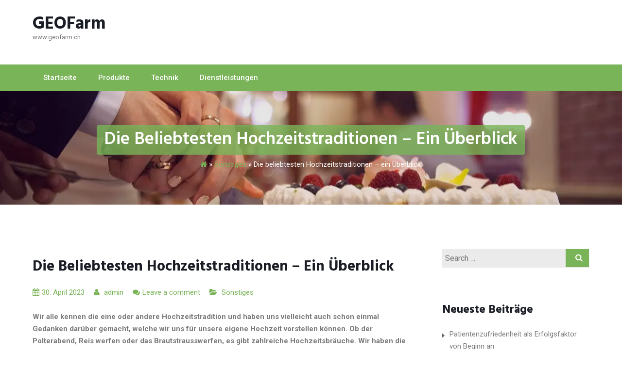

--- FILE ---
content_type: text/html; charset=UTF-8
request_url: https://www.geofarm.ch/die-beliebtesten-hochzeitstraditionen-ein-ueberblick/
body_size: 10647
content:
<!DOCTYPE html> 
<html lang="de">
<head>
<meta name="google-site-verification" content="Li_h2jNVC5g2ASasewFogsGD7AgiOI-CZX-bTQElbC4" />	
<meta charset="UTF-8">
<meta name="viewport" content="width=device-width, initial-scale=1">
<link rel="profile" href="http://gmpg.org/xfn/11"><meta name='robots' content='index, follow, max-image-preview:large, max-snippet:-1, max-video-preview:-1' />

	<!-- This site is optimized with the Yoast SEO plugin v26.8 - https://yoast.com/product/yoast-seo-wordpress/ -->
	<title>Brautschuhe Weiss – edle Schuhe für die Hochzeit</title>
	<meta name="description" content="✔Brautschuhe Weiss ✔Schuhe für die Braut ✔Hochzeitsschuhe Hochzeitsbräuche und Hochzeitstraditionen ✗Polterabend, Reiswerfen und Co." />
	<link rel="canonical" href="https://www.geofarm.ch/die-beliebtesten-hochzeitstraditionen-ein-ueberblick/" />
	<meta property="og:locale" content="de_DE" />
	<meta property="og:type" content="article" />
	<meta property="og:title" content="Brautschuhe Weiss – edle Schuhe für die Hochzeit" />
	<meta property="og:description" content="✔Brautschuhe Weiss ✔Schuhe für die Braut ✔Hochzeitsschuhe Hochzeitsbräuche und Hochzeitstraditionen ✗Polterabend, Reiswerfen und Co." />
	<meta property="og:url" content="https://www.geofarm.ch/die-beliebtesten-hochzeitstraditionen-ein-ueberblick/" />
	<meta property="og:site_name" content="GEOFarm" />
	<meta property="article:published_time" content="2023-04-30T11:18:47+00:00" />
	<meta property="article:modified_time" content="2023-05-01T09:06:53+00:00" />
	<meta property="og:image" content="https://www.geofarm.ch/wp-content/uploads/2023/04/cake-3518314_1280.jpg" />
	<meta property="og:image:width" content="1280" />
	<meta property="og:image:height" content="853" />
	<meta property="og:image:type" content="image/jpeg" />
	<meta name="author" content="admin" />
	<meta name="twitter:card" content="summary_large_image" />
	<meta name="twitter:label1" content="Verfasst von" />
	<meta name="twitter:data1" content="admin" />
	<meta name="twitter:label2" content="Geschätzte Lesezeit" />
	<meta name="twitter:data2" content="3 Minuten" />
	<script type="application/ld+json" class="yoast-schema-graph">{"@context":"https://schema.org","@graph":[{"@type":"Article","@id":"https://www.geofarm.ch/die-beliebtesten-hochzeitstraditionen-ein-ueberblick/#article","isPartOf":{"@id":"https://www.geofarm.ch/die-beliebtesten-hochzeitstraditionen-ein-ueberblick/"},"author":{"name":"admin","@id":"https://www.geofarm.ch/#/schema/person/404f63c2f09df584e96badfcdba7e822"},"headline":"Die beliebtesten Hochzeitstraditionen – ein Überblick","datePublished":"2023-04-30T11:18:47+00:00","dateModified":"2023-05-01T09:06:53+00:00","mainEntityOfPage":{"@id":"https://www.geofarm.ch/die-beliebtesten-hochzeitstraditionen-ein-ueberblick/"},"wordCount":436,"publisher":{"@id":"https://www.geofarm.ch/#organization"},"image":{"@id":"https://www.geofarm.ch/die-beliebtesten-hochzeitstraditionen-ein-ueberblick/#primaryimage"},"thumbnailUrl":"https://www.geofarm.ch/wp-content/uploads/2023/04/cake-3518314_1280.jpg","articleSection":["Sonstiges"],"inLanguage":"de"},{"@type":"WebPage","@id":"https://www.geofarm.ch/die-beliebtesten-hochzeitstraditionen-ein-ueberblick/","url":"https://www.geofarm.ch/die-beliebtesten-hochzeitstraditionen-ein-ueberblick/","name":"Brautschuhe Weiss – edle Schuhe für die Hochzeit","isPartOf":{"@id":"https://www.geofarm.ch/#website"},"primaryImageOfPage":{"@id":"https://www.geofarm.ch/die-beliebtesten-hochzeitstraditionen-ein-ueberblick/#primaryimage"},"image":{"@id":"https://www.geofarm.ch/die-beliebtesten-hochzeitstraditionen-ein-ueberblick/#primaryimage"},"thumbnailUrl":"https://www.geofarm.ch/wp-content/uploads/2023/04/cake-3518314_1280.jpg","datePublished":"2023-04-30T11:18:47+00:00","dateModified":"2023-05-01T09:06:53+00:00","description":"✔Brautschuhe Weiss ✔Schuhe für die Braut ✔Hochzeitsschuhe Hochzeitsbräuche und Hochzeitstraditionen ✗Polterabend, Reiswerfen und Co.","breadcrumb":{"@id":"https://www.geofarm.ch/die-beliebtesten-hochzeitstraditionen-ein-ueberblick/#breadcrumb"},"inLanguage":"de","potentialAction":[{"@type":"ReadAction","target":["https://www.geofarm.ch/die-beliebtesten-hochzeitstraditionen-ein-ueberblick/"]}]},{"@type":"ImageObject","inLanguage":"de","@id":"https://www.geofarm.ch/die-beliebtesten-hochzeitstraditionen-ein-ueberblick/#primaryimage","url":"https://www.geofarm.ch/wp-content/uploads/2023/04/cake-3518314_1280.jpg","contentUrl":"https://www.geofarm.ch/wp-content/uploads/2023/04/cake-3518314_1280.jpg","width":1280,"height":853},{"@type":"BreadcrumbList","@id":"https://www.geofarm.ch/die-beliebtesten-hochzeitstraditionen-ein-ueberblick/#breadcrumb","itemListElement":[{"@type":"ListItem","position":1,"name":"Startseite","item":"https://www.geofarm.ch/"},{"@type":"ListItem","position":2,"name":"Die beliebtesten Hochzeitstraditionen – ein Überblick"}]},{"@type":"WebSite","@id":"https://www.geofarm.ch/#website","url":"https://www.geofarm.ch/","name":"GEOFarm","description":"www.geofarm.ch","publisher":{"@id":"https://www.geofarm.ch/#organization"},"potentialAction":[{"@type":"SearchAction","target":{"@type":"EntryPoint","urlTemplate":"https://www.geofarm.ch/?s={search_term_string}"},"query-input":{"@type":"PropertyValueSpecification","valueRequired":true,"valueName":"search_term_string"}}],"inLanguage":"de"},{"@type":"Organization","@id":"https://www.geofarm.ch/#organization","name":"GEOFarm","url":"https://www.geofarm.ch/","logo":{"@type":"ImageObject","inLanguage":"de","@id":"https://www.geofarm.ch/#/schema/logo/image/","url":"https://www.geofarm.ch/wp-content/uploads/2021/03/cropped-geofarm-logo.png","contentUrl":"https://www.geofarm.ch/wp-content/uploads/2021/03/cropped-geofarm-logo.png","width":200,"height":92,"caption":"GEOFarm"},"image":{"@id":"https://www.geofarm.ch/#/schema/logo/image/"}},{"@type":"Person","@id":"https://www.geofarm.ch/#/schema/person/404f63c2f09df584e96badfcdba7e822","name":"admin","image":{"@type":"ImageObject","inLanguage":"de","@id":"https://www.geofarm.ch/#/schema/person/image/","url":"https://secure.gravatar.com/avatar/43f3f38614fcb65204beee5b2f618c2a100da6deef4a3351e5cb37c01287df86?s=96&d=mm&r=g","contentUrl":"https://secure.gravatar.com/avatar/43f3f38614fcb65204beee5b2f618c2a100da6deef4a3351e5cb37c01287df86?s=96&d=mm&r=g","caption":"admin"},"url":"https://www.geofarm.ch/author/pb_ez6y8897/"}]}</script>
	<!-- / Yoast SEO plugin. -->


<link rel='dns-prefetch' href='//fonts.googleapis.com' />
<link rel="alternate" type="application/rss+xml" title="GEOFarm &raquo; Feed" href="https://www.geofarm.ch/feed/" />
<link rel="alternate" title="oEmbed (JSON)" type="application/json+oembed" href="https://www.geofarm.ch/wp-json/oembed/1.0/embed?url=https%3A%2F%2Fwww.geofarm.ch%2Fdie-beliebtesten-hochzeitstraditionen-ein-ueberblick%2F" />
<link rel="alternate" title="oEmbed (XML)" type="text/xml+oembed" href="https://www.geofarm.ch/wp-json/oembed/1.0/embed?url=https%3A%2F%2Fwww.geofarm.ch%2Fdie-beliebtesten-hochzeitstraditionen-ein-ueberblick%2F&#038;format=xml" />
<style id='wp-img-auto-sizes-contain-inline-css' type='text/css'>
img:is([sizes=auto i],[sizes^="auto," i]){contain-intrinsic-size:3000px 1500px}
/*# sourceURL=wp-img-auto-sizes-contain-inline-css */
</style>
<style id='wp-emoji-styles-inline-css' type='text/css'>

	img.wp-smiley, img.emoji {
		display: inline !important;
		border: none !important;
		box-shadow: none !important;
		height: 1em !important;
		width: 1em !important;
		margin: 0 0.07em !important;
		vertical-align: -0.1em !important;
		background: none !important;
		padding: 0 !important;
	}
/*# sourceURL=wp-emoji-styles-inline-css */
</style>
<style id='wp-block-library-inline-css' type='text/css'>
:root{--wp-block-synced-color:#7a00df;--wp-block-synced-color--rgb:122,0,223;--wp-bound-block-color:var(--wp-block-synced-color);--wp-editor-canvas-background:#ddd;--wp-admin-theme-color:#007cba;--wp-admin-theme-color--rgb:0,124,186;--wp-admin-theme-color-darker-10:#006ba1;--wp-admin-theme-color-darker-10--rgb:0,107,160.5;--wp-admin-theme-color-darker-20:#005a87;--wp-admin-theme-color-darker-20--rgb:0,90,135;--wp-admin-border-width-focus:2px}@media (min-resolution:192dpi){:root{--wp-admin-border-width-focus:1.5px}}.wp-element-button{cursor:pointer}:root .has-very-light-gray-background-color{background-color:#eee}:root .has-very-dark-gray-background-color{background-color:#313131}:root .has-very-light-gray-color{color:#eee}:root .has-very-dark-gray-color{color:#313131}:root .has-vivid-green-cyan-to-vivid-cyan-blue-gradient-background{background:linear-gradient(135deg,#00d084,#0693e3)}:root .has-purple-crush-gradient-background{background:linear-gradient(135deg,#34e2e4,#4721fb 50%,#ab1dfe)}:root .has-hazy-dawn-gradient-background{background:linear-gradient(135deg,#faaca8,#dad0ec)}:root .has-subdued-olive-gradient-background{background:linear-gradient(135deg,#fafae1,#67a671)}:root .has-atomic-cream-gradient-background{background:linear-gradient(135deg,#fdd79a,#004a59)}:root .has-nightshade-gradient-background{background:linear-gradient(135deg,#330968,#31cdcf)}:root .has-midnight-gradient-background{background:linear-gradient(135deg,#020381,#2874fc)}:root{--wp--preset--font-size--normal:16px;--wp--preset--font-size--huge:42px}.has-regular-font-size{font-size:1em}.has-larger-font-size{font-size:2.625em}.has-normal-font-size{font-size:var(--wp--preset--font-size--normal)}.has-huge-font-size{font-size:var(--wp--preset--font-size--huge)}.has-text-align-center{text-align:center}.has-text-align-left{text-align:left}.has-text-align-right{text-align:right}.has-fit-text{white-space:nowrap!important}#end-resizable-editor-section{display:none}.aligncenter{clear:both}.items-justified-left{justify-content:flex-start}.items-justified-center{justify-content:center}.items-justified-right{justify-content:flex-end}.items-justified-space-between{justify-content:space-between}.screen-reader-text{border:0;clip-path:inset(50%);height:1px;margin:-1px;overflow:hidden;padding:0;position:absolute;width:1px;word-wrap:normal!important}.screen-reader-text:focus{background-color:#ddd;clip-path:none;color:#444;display:block;font-size:1em;height:auto;left:5px;line-height:normal;padding:15px 23px 14px;text-decoration:none;top:5px;width:auto;z-index:100000}html :where(.has-border-color){border-style:solid}html :where([style*=border-top-color]){border-top-style:solid}html :where([style*=border-right-color]){border-right-style:solid}html :where([style*=border-bottom-color]){border-bottom-style:solid}html :where([style*=border-left-color]){border-left-style:solid}html :where([style*=border-width]){border-style:solid}html :where([style*=border-top-width]){border-top-style:solid}html :where([style*=border-right-width]){border-right-style:solid}html :where([style*=border-bottom-width]){border-bottom-style:solid}html :where([style*=border-left-width]){border-left-style:solid}html :where(img[class*=wp-image-]){height:auto;max-width:100%}:where(figure){margin:0 0 1em}html :where(.is-position-sticky){--wp-admin--admin-bar--position-offset:var(--wp-admin--admin-bar--height,0px)}@media screen and (max-width:600px){html :where(.is-position-sticky){--wp-admin--admin-bar--position-offset:0px}}

/*# sourceURL=wp-block-library-inline-css */
</style><style id='global-styles-inline-css' type='text/css'>
:root{--wp--preset--aspect-ratio--square: 1;--wp--preset--aspect-ratio--4-3: 4/3;--wp--preset--aspect-ratio--3-4: 3/4;--wp--preset--aspect-ratio--3-2: 3/2;--wp--preset--aspect-ratio--2-3: 2/3;--wp--preset--aspect-ratio--16-9: 16/9;--wp--preset--aspect-ratio--9-16: 9/16;--wp--preset--color--black: #000000;--wp--preset--color--cyan-bluish-gray: #abb8c3;--wp--preset--color--white: #ffffff;--wp--preset--color--pale-pink: #f78da7;--wp--preset--color--vivid-red: #cf2e2e;--wp--preset--color--luminous-vivid-orange: #ff6900;--wp--preset--color--luminous-vivid-amber: #fcb900;--wp--preset--color--light-green-cyan: #7bdcb5;--wp--preset--color--vivid-green-cyan: #00d084;--wp--preset--color--pale-cyan-blue: #8ed1fc;--wp--preset--color--vivid-cyan-blue: #0693e3;--wp--preset--color--vivid-purple: #9b51e0;--wp--preset--gradient--vivid-cyan-blue-to-vivid-purple: linear-gradient(135deg,rgb(6,147,227) 0%,rgb(155,81,224) 100%);--wp--preset--gradient--light-green-cyan-to-vivid-green-cyan: linear-gradient(135deg,rgb(122,220,180) 0%,rgb(0,208,130) 100%);--wp--preset--gradient--luminous-vivid-amber-to-luminous-vivid-orange: linear-gradient(135deg,rgb(252,185,0) 0%,rgb(255,105,0) 100%);--wp--preset--gradient--luminous-vivid-orange-to-vivid-red: linear-gradient(135deg,rgb(255,105,0) 0%,rgb(207,46,46) 100%);--wp--preset--gradient--very-light-gray-to-cyan-bluish-gray: linear-gradient(135deg,rgb(238,238,238) 0%,rgb(169,184,195) 100%);--wp--preset--gradient--cool-to-warm-spectrum: linear-gradient(135deg,rgb(74,234,220) 0%,rgb(151,120,209) 20%,rgb(207,42,186) 40%,rgb(238,44,130) 60%,rgb(251,105,98) 80%,rgb(254,248,76) 100%);--wp--preset--gradient--blush-light-purple: linear-gradient(135deg,rgb(255,206,236) 0%,rgb(152,150,240) 100%);--wp--preset--gradient--blush-bordeaux: linear-gradient(135deg,rgb(254,205,165) 0%,rgb(254,45,45) 50%,rgb(107,0,62) 100%);--wp--preset--gradient--luminous-dusk: linear-gradient(135deg,rgb(255,203,112) 0%,rgb(199,81,192) 50%,rgb(65,88,208) 100%);--wp--preset--gradient--pale-ocean: linear-gradient(135deg,rgb(255,245,203) 0%,rgb(182,227,212) 50%,rgb(51,167,181) 100%);--wp--preset--gradient--electric-grass: linear-gradient(135deg,rgb(202,248,128) 0%,rgb(113,206,126) 100%);--wp--preset--gradient--midnight: linear-gradient(135deg,rgb(2,3,129) 0%,rgb(40,116,252) 100%);--wp--preset--font-size--small: 13px;--wp--preset--font-size--medium: 20px;--wp--preset--font-size--large: 36px;--wp--preset--font-size--x-large: 42px;--wp--preset--spacing--20: 0.44rem;--wp--preset--spacing--30: 0.67rem;--wp--preset--spacing--40: 1rem;--wp--preset--spacing--50: 1.5rem;--wp--preset--spacing--60: 2.25rem;--wp--preset--spacing--70: 3.38rem;--wp--preset--spacing--80: 5.06rem;--wp--preset--shadow--natural: 6px 6px 9px rgba(0, 0, 0, 0.2);--wp--preset--shadow--deep: 12px 12px 50px rgba(0, 0, 0, 0.4);--wp--preset--shadow--sharp: 6px 6px 0px rgba(0, 0, 0, 0.2);--wp--preset--shadow--outlined: 6px 6px 0px -3px rgb(255, 255, 255), 6px 6px rgb(0, 0, 0);--wp--preset--shadow--crisp: 6px 6px 0px rgb(0, 0, 0);}:where(.is-layout-flex){gap: 0.5em;}:where(.is-layout-grid){gap: 0.5em;}body .is-layout-flex{display: flex;}.is-layout-flex{flex-wrap: wrap;align-items: center;}.is-layout-flex > :is(*, div){margin: 0;}body .is-layout-grid{display: grid;}.is-layout-grid > :is(*, div){margin: 0;}:where(.wp-block-columns.is-layout-flex){gap: 2em;}:where(.wp-block-columns.is-layout-grid){gap: 2em;}:where(.wp-block-post-template.is-layout-flex){gap: 1.25em;}:where(.wp-block-post-template.is-layout-grid){gap: 1.25em;}.has-black-color{color: var(--wp--preset--color--black) !important;}.has-cyan-bluish-gray-color{color: var(--wp--preset--color--cyan-bluish-gray) !important;}.has-white-color{color: var(--wp--preset--color--white) !important;}.has-pale-pink-color{color: var(--wp--preset--color--pale-pink) !important;}.has-vivid-red-color{color: var(--wp--preset--color--vivid-red) !important;}.has-luminous-vivid-orange-color{color: var(--wp--preset--color--luminous-vivid-orange) !important;}.has-luminous-vivid-amber-color{color: var(--wp--preset--color--luminous-vivid-amber) !important;}.has-light-green-cyan-color{color: var(--wp--preset--color--light-green-cyan) !important;}.has-vivid-green-cyan-color{color: var(--wp--preset--color--vivid-green-cyan) !important;}.has-pale-cyan-blue-color{color: var(--wp--preset--color--pale-cyan-blue) !important;}.has-vivid-cyan-blue-color{color: var(--wp--preset--color--vivid-cyan-blue) !important;}.has-vivid-purple-color{color: var(--wp--preset--color--vivid-purple) !important;}.has-black-background-color{background-color: var(--wp--preset--color--black) !important;}.has-cyan-bluish-gray-background-color{background-color: var(--wp--preset--color--cyan-bluish-gray) !important;}.has-white-background-color{background-color: var(--wp--preset--color--white) !important;}.has-pale-pink-background-color{background-color: var(--wp--preset--color--pale-pink) !important;}.has-vivid-red-background-color{background-color: var(--wp--preset--color--vivid-red) !important;}.has-luminous-vivid-orange-background-color{background-color: var(--wp--preset--color--luminous-vivid-orange) !important;}.has-luminous-vivid-amber-background-color{background-color: var(--wp--preset--color--luminous-vivid-amber) !important;}.has-light-green-cyan-background-color{background-color: var(--wp--preset--color--light-green-cyan) !important;}.has-vivid-green-cyan-background-color{background-color: var(--wp--preset--color--vivid-green-cyan) !important;}.has-pale-cyan-blue-background-color{background-color: var(--wp--preset--color--pale-cyan-blue) !important;}.has-vivid-cyan-blue-background-color{background-color: var(--wp--preset--color--vivid-cyan-blue) !important;}.has-vivid-purple-background-color{background-color: var(--wp--preset--color--vivid-purple) !important;}.has-black-border-color{border-color: var(--wp--preset--color--black) !important;}.has-cyan-bluish-gray-border-color{border-color: var(--wp--preset--color--cyan-bluish-gray) !important;}.has-white-border-color{border-color: var(--wp--preset--color--white) !important;}.has-pale-pink-border-color{border-color: var(--wp--preset--color--pale-pink) !important;}.has-vivid-red-border-color{border-color: var(--wp--preset--color--vivid-red) !important;}.has-luminous-vivid-orange-border-color{border-color: var(--wp--preset--color--luminous-vivid-orange) !important;}.has-luminous-vivid-amber-border-color{border-color: var(--wp--preset--color--luminous-vivid-amber) !important;}.has-light-green-cyan-border-color{border-color: var(--wp--preset--color--light-green-cyan) !important;}.has-vivid-green-cyan-border-color{border-color: var(--wp--preset--color--vivid-green-cyan) !important;}.has-pale-cyan-blue-border-color{border-color: var(--wp--preset--color--pale-cyan-blue) !important;}.has-vivid-cyan-blue-border-color{border-color: var(--wp--preset--color--vivid-cyan-blue) !important;}.has-vivid-purple-border-color{border-color: var(--wp--preset--color--vivid-purple) !important;}.has-vivid-cyan-blue-to-vivid-purple-gradient-background{background: var(--wp--preset--gradient--vivid-cyan-blue-to-vivid-purple) !important;}.has-light-green-cyan-to-vivid-green-cyan-gradient-background{background: var(--wp--preset--gradient--light-green-cyan-to-vivid-green-cyan) !important;}.has-luminous-vivid-amber-to-luminous-vivid-orange-gradient-background{background: var(--wp--preset--gradient--luminous-vivid-amber-to-luminous-vivid-orange) !important;}.has-luminous-vivid-orange-to-vivid-red-gradient-background{background: var(--wp--preset--gradient--luminous-vivid-orange-to-vivid-red) !important;}.has-very-light-gray-to-cyan-bluish-gray-gradient-background{background: var(--wp--preset--gradient--very-light-gray-to-cyan-bluish-gray) !important;}.has-cool-to-warm-spectrum-gradient-background{background: var(--wp--preset--gradient--cool-to-warm-spectrum) !important;}.has-blush-light-purple-gradient-background{background: var(--wp--preset--gradient--blush-light-purple) !important;}.has-blush-bordeaux-gradient-background{background: var(--wp--preset--gradient--blush-bordeaux) !important;}.has-luminous-dusk-gradient-background{background: var(--wp--preset--gradient--luminous-dusk) !important;}.has-pale-ocean-gradient-background{background: var(--wp--preset--gradient--pale-ocean) !important;}.has-electric-grass-gradient-background{background: var(--wp--preset--gradient--electric-grass) !important;}.has-midnight-gradient-background{background: var(--wp--preset--gradient--midnight) !important;}.has-small-font-size{font-size: var(--wp--preset--font-size--small) !important;}.has-medium-font-size{font-size: var(--wp--preset--font-size--medium) !important;}.has-large-font-size{font-size: var(--wp--preset--font-size--large) !important;}.has-x-large-font-size{font-size: var(--wp--preset--font-size--x-large) !important;}
/*# sourceURL=global-styles-inline-css */
</style>

<style id='classic-theme-styles-inline-css' type='text/css'>
/*! This file is auto-generated */
.wp-block-button__link{color:#fff;background-color:#32373c;border-radius:9999px;box-shadow:none;text-decoration:none;padding:calc(.667em + 2px) calc(1.333em + 2px);font-size:1.125em}.wp-block-file__button{background:#32373c;color:#fff;text-decoration:none}
/*# sourceURL=/wp-includes/css/classic-themes.min.css */
</style>
<link rel='stylesheet' id='wp-show-posts-css' href='https://www.geofarm.ch/wp-content/plugins/wp-show-posts/css/wp-show-posts-min.css?ver=1.1.6' type='text/css' media='all' />
<link rel='stylesheet' id='newfangled-hind-css' href='//fonts.googleapis.com/css?family=Hind%3A300%2C400%2C500%2C600%2C700&#038;ver=20141212' type='text/css' media='all' />
<link rel='stylesheet' id='newfangled-roboto-css' href='//fonts.googleapis.com/css?family=Roboto%3A300%2C400%2C500%2C700%2C900&#038;ver=20141212' type='text/css' media='all' />
<link rel='stylesheet' id='font-awesome-css' href='https://www.geofarm.ch/wp-content/themes/newfangled/css/font-awesome.min.css?ver=20150224' type='text/css' media='all' />
<link rel='stylesheet' id='jquery-flexslider-css' href='https://www.geofarm.ch/wp-content/themes/newfangled/css/flexslider.css?ver=20150224' type='text/css' media='all' />
<link rel='stylesheet' id='newfangled-style-css' href='https://www.geofarm.ch/wp-content/themes/newfangled/style.css?ver=6.9' type='text/css' media='all' />
<link rel='stylesheet' id='yarpp-thumbnails-css' href='https://www.geofarm.ch/wp-content/plugins/yet-another-related-posts-plugin/style/styles_thumbnails.css?ver=5.30.11' type='text/css' media='all' />
<style id='yarpp-thumbnails-inline-css' type='text/css'>
.yarpp-thumbnails-horizontal .yarpp-thumbnail {width: 160px;height: 200px;margin: 5px;margin-left: 0px;}.yarpp-thumbnail > img, .yarpp-thumbnail-default {width: 150px;height: 150px;margin: 5px;}.yarpp-thumbnails-horizontal .yarpp-thumbnail-title {margin: 7px;margin-top: 0px;width: 150px;}.yarpp-thumbnail-default > img {min-height: 150px;min-width: 150px;}
/*# sourceURL=yarpp-thumbnails-inline-css */
</style>
<script type="text/javascript" src="https://www.geofarm.ch/wp-includes/js/jquery/jquery.min.js?ver=3.7.1" id="jquery-core-js"></script>
<script type="text/javascript" src="https://www.geofarm.ch/wp-includes/js/jquery/jquery-migrate.min.js?ver=3.4.1" id="jquery-migrate-js"></script>
<link rel="https://api.w.org/" href="https://www.geofarm.ch/wp-json/" /><link rel="alternate" title="JSON" type="application/json" href="https://www.geofarm.ch/wp-json/wp/v2/posts/538" /><link rel="EditURI" type="application/rsd+xml" title="RSD" href="https://www.geofarm.ch/xmlrpc.php?rsd" />
<meta name="generator" content="WordPress 6.9" />
<link rel='shortlink' href='https://www.geofarm.ch/?p=538' />
			
			<style type="text/css">
				.services-wrapper .service-section:nth-of-type(1) .service-content:hover h3 a	
			    {
					color: #5daae0;
				}
				.services-wrapper .service-section:nth-of-type(1) .service-content p a	
			    {
					background-color: #5daae0;
				}

				.services-wrapper .service-section:nth-of-type(1) .service-image .fa
				{
					color: #5daae0;
				}

			</style>			
			<style type="text/css">
				.services-wrapper .service-section:nth-of-type(2) .service-content:hover h3 a	
			    {
					color: #ea4640;
				}
				.services-wrapper .service-section:nth-of-type(2) .service-content p a	
			    {
					background-color: #ea4640;
				}

				.services-wrapper .service-section:nth-of-type(2) .service-image .fa
				{
					color: #ea4640;
				}

			</style>			
			<style type="text/css">
				.services-wrapper .service-section:nth-of-type(3) .service-content:hover h3 a	
			    {
					color: #00ba71;
				}
				.services-wrapper .service-section:nth-of-type(3) .service-content p a	
			    {
					background-color: #00ba71;
				}

				.services-wrapper .service-section:nth-of-type(3) .service-image .fa
				{
					color: #00ba71;
				}

			</style><link rel="icon" href="https://www.geofarm.ch/wp-content/uploads/2021/03/cropped-geofarm-logo-1-32x32.png" sizes="32x32" />
<link rel="icon" href="https://www.geofarm.ch/wp-content/uploads/2021/03/cropped-geofarm-logo-1-192x192.png" sizes="192x192" />
<link rel="apple-touch-icon" href="https://www.geofarm.ch/wp-content/uploads/2021/03/cropped-geofarm-logo-1-180x180.png" />
<meta name="msapplication-TileImage" content="https://www.geofarm.ch/wp-content/uploads/2021/03/cropped-geofarm-logo-1-270x270.png" />
  
<link rel='stylesheet' id='yarppRelatedCss-css' href='https://www.geofarm.ch/wp-content/plugins/yet-another-related-posts-plugin/style/related.css?ver=5.30.11' type='text/css' media='all' />
</head>
  
<body class="wp-singular post-template-default single single-post postid-538 single-format-standard wp-custom-logo wp-theme-newfangled">  
	  
<div id="page" class="hfeed site">
	<a class="skip-link screen-reader-text" href="#content">Skip to content</a>
			    <div class="custom-header-media">
							</div>
	    	<header id="masthead" class="site-header" role="banner">   
		
		<div class="branding header-image">
	       <div class="container">
				<div class="eight columns">
					<div class="site-branding">
														<h2 class="site-title"><a style="color: #1a1d25" href="https://www.geofarm.ch/" rel="home">GEOFarm</a></h2>
																				<p class="site-description">www.geofarm.ch</p>
											</div><!-- .site-branding -->
				</div>
				<div class="eight columns">				</div>
		   </div>
	    </div>
	
		<div class="nav-wrap">
			<div class="container">
				<div class="sixteen columns">
					<nav id="site-navigation" class="main-navigation clearfix" role="navigation">
						<button class="menu-toggle" aria-controls="menu" aria-expanded="false"><i class="fa fa-align-justify fa-2x" aria-hidden="true"></i></button>
						<div class="menu-home-container"><ul id="menu-home" class="menu"><li id="menu-item-489" class="menu-item menu-item-type-custom menu-item-object-custom menu-item-home menu-item-489"><a href="https://www.geofarm.ch">Startseite</a></li>
<li id="menu-item-486" class="menu-item menu-item-type-taxonomy menu-item-object-category menu-item-486"><a href="https://www.geofarm.ch/category/produkte/">Produkte</a></li>
<li id="menu-item-487" class="menu-item menu-item-type-taxonomy menu-item-object-category menu-item-487"><a href="https://www.geofarm.ch/category/technik/">Technik</a></li>
<li id="menu-item-488" class="menu-item menu-item-type-taxonomy menu-item-object-category menu-item-488"><a href="https://www.geofarm.ch/category/dienstleistungen/">Dienstleistungen</a></li>
</ul></div>					</nav><!-- #site-navigation -->
				</div>
			</div>
		</div>
	     


	</header><!-- #masthead --> 

	
	


		<div class="breadcrumb" style="background-image: url('https://www.geofarm.ch/wp-content/uploads/2023/04/cake-3518314_1280.jpg');"> 
			<div class="container">					<div class="breadcrumb-left sixteen columns">
						<h2>Die beliebtesten Hochzeitstraditionen – ein Überblick</h2>			
					</div>									<div class="breadcrumb-right sixteen columns">
						<div id="crumbs" xmlns:v="http://rdf.data-vocabulary.org/#"><span typeof="v:Breadcrumb"><a rel="v:url" property="v:title" href="https://www.geofarm.ch/"><i class="fa fa-home"></i></a></span> &raquo; <span typeof="v:Breadcrumb"><a rel="v:url" property="v:title" href="https://www.geofarm.ch/category/sonstiges/">Sonstiges</a></span> &raquo; <span class="current">Die beliebtesten Hochzeitstraditionen – ein Überblick</span></div>					</div>
				  
			</div>
		</div>
<div id="content" class="site-content">  	
		<div class="container">

        
    <div id="primary" class="content-area eleven  columns">


		<main id="main" class="site-main" role="main">

		
			     

<article id="post-538" class="post-538 post type-post status-publish format-standard has-post-thumbnail hentry category-sonstiges">

	<header class="entry-header"> 
		<h3 class="entry-title">Die beliebtesten Hochzeitstraditionen – ein Überblick</h3>		    			<div class="entry-meta">
				<span class="date-structure">				
					<span class="dd"><a class="url fn n" href="https://www.geofarm.ch/2023/04/30/"><i class="fa fa-calendar"></i>30. April 2023</a></span>			
				</span>  
				 <span class="author vcard"><a class="url fn n" href="https://www.geofarm.ch/author/pb_ez6y8897/"><i class="fa fa-user"></i> admin</a></span>				<span class="comments-link"><i class="fa fa-comments"></i><a href="https://www.geofarm.ch/die-beliebtesten-hochzeitstraditionen-ein-ueberblick/#respond">Leave a comment</a></span> 
				<span class="cat-links"><i class="fa fa-folder-open"></i> <a href="https://www.geofarm.ch/category/sonstiges/" rel="category tag">Sonstiges</a> </span>
			</div><!-- .entry-meta -->	</header><!-- .entry-header -->

	<div class="entry-content">
		<p><strong>Wir alle kennen die eine oder andere Hochzeitstradition und haben uns vielleicht auch schon einmal Gedanken darüber gemacht, welche wir uns für unsere eigene Hochzeit vorstellen können. Ob der Polterabend, Reis werfen oder das Brautstrausswerfen, es gibt zahlreiche Hochzeitsbräuche. Wir haben die wichtigsten zusammengetragen.</strong></p>
<h2>Der Polterabend</h2>
<p>Noch bevor das Paar vermählt wird, kann es schon einmal eine ordentliche Sause starten, und zwar in Form eines Polterabends. Dieser steht ganz unter dem Motto: Scherben bringen Glück. Der Polterabend wird ein paar Tage vor der Hochzeit gefeiert und meist lädt man hier die Familie, Freunde und Bekannte ein. Vorher wird fleissig Porzellan gesammelt, die Gäste bringen auch alle ihr ausrangierten Teller, Tassen und Schüsseln mit. Dann kann man das Porzellan nach Herzenslust werfen und zerscheppern. Der Spassfaktor steht hier auf jeden Fall an erster Stelle, zum einen sollen die Scherben dem Brautpaar Glück bringen, zum anderen soll das gemeinsame Fegen auf das Zusammenleben als Ehepaar einstimmen. Wichtiger Tipp: Kein Glas verwenden, denn das bringt Unglück.</p>
<h2>Die Braut ganz in Weiss</h2>
<p>Das weisse Brautkleid ist eigentlich noch gar nicht so alt. Tatsächlich war Schwarz unter der einfachen Bevölkerung bis zum Beginn des 20. Jahrhunderts die eigentliche Farbe der Braut. Die Idee, dass die Braut am Hochzeitstag ein weisses Kleid tragen sollte, stammt aus England. Lange Zeit stand das weisse Kleid für die Reinheit und Unschuld der Frau, früher galten Frauen nur dann als rein und unschuldig, wenn sie bis zur Hochzeit noch keine sexuellen Erfahrungen gesammelt hatten. Dem ist heute natürlich nicht mehr so, dennoch entscheiden sich viele Bräute für ein weisses Hochzeitskleid, so sind auch die <a href="https://www.braut-boutique.com/brautschuhe/rainbow-club-weiss/" target="_blank" rel="noopener">Brautschuhe weiss</a>, ebenso wie der Schleier.</p>
<h2>Reis werfen</h2>
<p>Reis steht bei einer Hochzeit als Symbol für Fruchtbarkeit. Traditionell wird das frisch vermählte Paar mit Reis beworfen, wenn es aus der Kirche oder dem Standesamt kommt. Allerdings sollte man das vorher mit der Location abklären, denn nicht überall ist das erwünscht. Einer muss den Reis am Ende schliesslich wieder auffegen.</p>
<h2>Blechdosen am Hochzeitsauto</h2>
<p>Ein beliebter Hochzeitsbrauch sind Blechdosen am Auto oder an einem anderen Gefährt des Brautpaares. Unter dem Motto „Just married“ erfahren nun alle durch das Scheppern der Dosen, wenn sie über den Boden schleifen, dass ein frisch verheiratetes Ehepaar im Auto sitzt.</p>
<h2>Brautstrausswerfen</h2>
<p>Eine der beliebtesten und bekanntesten Hochzeitstraditionen ist das Brautstrausswerfen. Dabei steht die Braut mit dem Rücken zu allen unverheirateten weiblichen Hochzeitsgästen und wirft den Brautstrauss in die Menge. Die Fängerin ist laut dem Brauch die nächste Braut.</p>
<div class='yarpp yarpp-related yarpp-related-website yarpp-template-thumbnails'>
<!-- YARPP Thumbnails -->
<h3>Ähnliche Beiträge:</h3>
<div class="yarpp-thumbnails-horizontal">
<a class='yarpp-thumbnail' rel='norewrite' href='https://www.geofarm.ch/tiere-und-der-fluessigkeitshaushalt/' title='Tiere und der Flüssigkeitshaushalt'>
<img width="150" height="150" src="https://www.geofarm.ch/wp-content/uploads/2023/03/cat-2596030_1280-150x150.jpg" class="attachment-thumbnail size-thumbnail wp-post-image" alt="" data-pin-nopin="true" srcset="https://www.geofarm.ch/wp-content/uploads/2023/03/cat-2596030_1280-150x150.jpg 150w, https://www.geofarm.ch/wp-content/uploads/2023/03/cat-2596030_1280-120x120.jpg 120w" sizes="(max-width: 150px) 100vw, 150px" /><span class="yarpp-thumbnail-title">Tiere und der Flüssigkeitshaushalt</span></a>
<a class='yarpp-thumbnail' rel='norewrite' href='https://www.geofarm.ch/einen-kindergeburtstag-organisieren/' title='Einen Kindergeburtstag organisieren'>
<img width="150" height="150" src="https://www.geofarm.ch/wp-content/uploads/2023/05/party-2013617_1280-150x150.jpg" class="attachment-thumbnail size-thumbnail wp-post-image" alt="" data-pin-nopin="true" srcset="https://www.geofarm.ch/wp-content/uploads/2023/05/party-2013617_1280-150x150.jpg 150w, https://www.geofarm.ch/wp-content/uploads/2023/05/party-2013617_1280-120x120.jpg 120w" sizes="(max-width: 150px) 100vw, 150px" /><span class="yarpp-thumbnail-title">Einen Kindergeburtstag organisieren</span></a>
</div>
</div>
	</div><!-- .entry-content -->
	
    

		<nav class="navigation post-navigation clearfix" role="navigation">
		<h1 class="screen-reader-text">Post navigation</h1>
		<div class="nav-links">
			<div class="nav-previous"><span class="meta-previuous-post">previous post</span><a href="https://www.geofarm.ch/wissenswertes-ueber-traditionelle-chinesische-medizin/" rel="prev">Wissenswertes über traditionelle chinesische Medizin</a></div><div class="nav-next"><span class="meta-next-post">next post</span><a href="https://www.geofarm.ch/einen-kindergeburtstag-organisieren/" rel="next">Einen Kindergeburtstag organisieren&nbsp;</a></div>		</div><!-- .nav-links -->
	</nav><!-- .navigation -->
	</article><!-- #post-## -->

			
				
			
			
		
		</main><!-- #main -->
	</div><!-- #primary -->

   
<div id="secondary" class="widget-area five columns" role="complementary">
	<div class="left-sidebar">
<aside id="search-2" class="widget widget_search"><form role="search" method="get" class="search-form" action="https://www.geofarm.ch/">
                    <i class="fa fa-search"></i>
                    <span class="screen-reader-text">Search for:</span>
                    <input type="search" class="search-field" placeholder="Search &hellip;" value="" name="s" />  
                <label class="search-submit-wrapper"><input type="submit" class="search-submit" value="Search" /></label>
            </form></aside>
		<aside id="recent-posts-2" class="widget widget_recent_entries">
		<h4 class="widget-title">Neueste Beiträge</h4>
		<ul>
											<li>
					<a href="https://www.geofarm.ch/patientenzufriedenheit-als-erfolgsfaktor-von-beginn-an/">Patientenzufriedenheit als Erfolgsfaktor von Beginn an</a>
									</li>
											<li>
					<a href="https://www.geofarm.ch/was-energieverbraucher-in-krefeld-jetzt-wissen-sollten/">Was Energieverbraucher in Krefeld jetzt wissen sollten</a>
									</li>
											<li>
					<a href="https://www.geofarm.ch/was-moderne-geraete-im-beauty-bereich-heute-wirklich-leisten/">Was moderne Geräte im Beauty-Bereich heute wirklich leisten</a>
									</li>
											<li>
					<a href="https://www.geofarm.ch/technik-die-mitdenkt-worauf-es-in-der-ausstattung-wirklich-ankommt/">Technik, die mitdenkt – worauf es in der Ausstattung wirklich ankommt</a>
									</li>
											<li>
					<a href="https://www.geofarm.ch/ein-moebelstueck-das-raeume-veraendert-zeitlose-eleganz-im-fokus/">Ein Möbelstück, das Räume verändert – zeitlose Eleganz im Fokus</a>
									</li>
					</ul>

		</aside><aside id="categories-2" class="widget widget_categories"><h4 class="widget-title">Kategorien</h4>
			<ul>
					<li class="cat-item cat-item-22"><a href="https://www.geofarm.ch/category/dienstleistungen/">Dienstleistungen</a>
</li>
	<li class="cat-item cat-item-144"><a href="https://www.geofarm.ch/category/gesundheit/">Gesundheit</a>
</li>
	<li class="cat-item cat-item-1"><a href="https://www.geofarm.ch/category/marketing/">Marketing</a>
</li>
	<li class="cat-item cat-item-7"><a href="https://www.geofarm.ch/category/produkte/">Produkte</a>
</li>
	<li class="cat-item cat-item-145"><a href="https://www.geofarm.ch/category/sonstiges/">Sonstiges</a>
</li>
	<li class="cat-item cat-item-14"><a href="https://www.geofarm.ch/category/technik/">Technik</a>
</li>
	<li class="cat-item cat-item-143"><a href="https://www.geofarm.ch/category/wohnen/">wohnen</a>
</li>
			</ul>

			</aside>
	</div>
</div><!-- #secondary -->

		</div> <!-- .container -->
	</div><!-- #content -->

	<footer id="colophon" class="site-footer" role="contentinfo">
			<div class="site-info">
			<div class="container">
				<div class="copyright eight columns">     
				<p>Powered by <a href="http://wordpress.org/" target="_blank">WordPress</a><span class="sep"> .</span>Theme: Newfangled by <a href="http://www.wordpress.org/" target="_blank" rel="designer">Joyousthemes</a></p>				</div>
				<div class="left-sidebar eight columns">
					 
				</div>
			</div>
		</div><!-- .site-info -->
	</footer><!-- #colophon -->
</div><!-- #page -->

<script type="speculationrules">
{"prefetch":[{"source":"document","where":{"and":[{"href_matches":"/*"},{"not":{"href_matches":["/wp-*.php","/wp-admin/*","/wp-content/uploads/*","/wp-content/*","/wp-content/plugins/*","/wp-content/themes/newfangled/*","/*\\?(.+)"]}},{"not":{"selector_matches":"a[rel~=\"nofollow\"]"}},{"not":{"selector_matches":".no-prefetch, .no-prefetch a"}}]},"eagerness":"conservative"}]}
</script>
<script type="text/javascript" src="https://www.geofarm.ch/wp-includes/js/dist/dom-ready.min.js?ver=f77871ff7694fffea381" id="wp-dom-ready-js"></script>
<script type="text/javascript" id="starter-templates-zip-preview-js-extra">
/* <![CDATA[ */
var starter_templates_zip_preview = {"AstColorPaletteVarPrefix":"--ast-global-","AstEleColorPaletteVarPrefix":"--ast-global-"};
//# sourceURL=starter-templates-zip-preview-js-extra
/* ]]> */
</script>
<script type="text/javascript" src="https://www.geofarm.ch/wp-content/plugins/astra-sites/inc/lib/onboarding/assets/dist/template-preview/main.js?ver=09382f635556bec359b3" id="starter-templates-zip-preview-js"></script>
<script type="text/javascript" src="https://www.geofarm.ch/wp-content/themes/newfangled/js/navigation.js?ver=20120206" id="newfangled-navigation-js"></script>
<script type="text/javascript" src="https://www.geofarm.ch/wp-content/themes/newfangled/js/skip-link-focus-fix.js?ver=20130115" id="newfangled-skip-link-focus-fix-js"></script>
<script type="text/javascript" src="https://www.geofarm.ch/wp-content/themes/newfangled/js/jquery.flexslider-min.js?ver=2.4.0" id="jquery-flexslider-js"></script>
<script type="text/javascript" src="https://www.geofarm.ch/wp-content/themes/newfangled/js/custom.js?ver=1.0.0" id="newfangled-custom-js"></script>
<script id="wp-emoji-settings" type="application/json">
{"baseUrl":"https://s.w.org/images/core/emoji/17.0.2/72x72/","ext":".png","svgUrl":"https://s.w.org/images/core/emoji/17.0.2/svg/","svgExt":".svg","source":{"concatemoji":"https://www.geofarm.ch/wp-includes/js/wp-emoji-release.min.js?ver=6.9"}}
</script>
<script type="module">
/* <![CDATA[ */
/*! This file is auto-generated */
const a=JSON.parse(document.getElementById("wp-emoji-settings").textContent),o=(window._wpemojiSettings=a,"wpEmojiSettingsSupports"),s=["flag","emoji"];function i(e){try{var t={supportTests:e,timestamp:(new Date).valueOf()};sessionStorage.setItem(o,JSON.stringify(t))}catch(e){}}function c(e,t,n){e.clearRect(0,0,e.canvas.width,e.canvas.height),e.fillText(t,0,0);t=new Uint32Array(e.getImageData(0,0,e.canvas.width,e.canvas.height).data);e.clearRect(0,0,e.canvas.width,e.canvas.height),e.fillText(n,0,0);const a=new Uint32Array(e.getImageData(0,0,e.canvas.width,e.canvas.height).data);return t.every((e,t)=>e===a[t])}function p(e,t){e.clearRect(0,0,e.canvas.width,e.canvas.height),e.fillText(t,0,0);var n=e.getImageData(16,16,1,1);for(let e=0;e<n.data.length;e++)if(0!==n.data[e])return!1;return!0}function u(e,t,n,a){switch(t){case"flag":return n(e,"\ud83c\udff3\ufe0f\u200d\u26a7\ufe0f","\ud83c\udff3\ufe0f\u200b\u26a7\ufe0f")?!1:!n(e,"\ud83c\udde8\ud83c\uddf6","\ud83c\udde8\u200b\ud83c\uddf6")&&!n(e,"\ud83c\udff4\udb40\udc67\udb40\udc62\udb40\udc65\udb40\udc6e\udb40\udc67\udb40\udc7f","\ud83c\udff4\u200b\udb40\udc67\u200b\udb40\udc62\u200b\udb40\udc65\u200b\udb40\udc6e\u200b\udb40\udc67\u200b\udb40\udc7f");case"emoji":return!a(e,"\ud83e\u1fac8")}return!1}function f(e,t,n,a){let r;const o=(r="undefined"!=typeof WorkerGlobalScope&&self instanceof WorkerGlobalScope?new OffscreenCanvas(300,150):document.createElement("canvas")).getContext("2d",{willReadFrequently:!0}),s=(o.textBaseline="top",o.font="600 32px Arial",{});return e.forEach(e=>{s[e]=t(o,e,n,a)}),s}function r(e){var t=document.createElement("script");t.src=e,t.defer=!0,document.head.appendChild(t)}a.supports={everything:!0,everythingExceptFlag:!0},new Promise(t=>{let n=function(){try{var e=JSON.parse(sessionStorage.getItem(o));if("object"==typeof e&&"number"==typeof e.timestamp&&(new Date).valueOf()<e.timestamp+604800&&"object"==typeof e.supportTests)return e.supportTests}catch(e){}return null}();if(!n){if("undefined"!=typeof Worker&&"undefined"!=typeof OffscreenCanvas&&"undefined"!=typeof URL&&URL.createObjectURL&&"undefined"!=typeof Blob)try{var e="postMessage("+f.toString()+"("+[JSON.stringify(s),u.toString(),c.toString(),p.toString()].join(",")+"));",a=new Blob([e],{type:"text/javascript"});const r=new Worker(URL.createObjectURL(a),{name:"wpTestEmojiSupports"});return void(r.onmessage=e=>{i(n=e.data),r.terminate(),t(n)})}catch(e){}i(n=f(s,u,c,p))}t(n)}).then(e=>{for(const n in e)a.supports[n]=e[n],a.supports.everything=a.supports.everything&&a.supports[n],"flag"!==n&&(a.supports.everythingExceptFlag=a.supports.everythingExceptFlag&&a.supports[n]);var t;a.supports.everythingExceptFlag=a.supports.everythingExceptFlag&&!a.supports.flag,a.supports.everything||((t=a.source||{}).concatemoji?r(t.concatemoji):t.wpemoji&&t.twemoji&&(r(t.twemoji),r(t.wpemoji)))});
//# sourceURL=https://www.geofarm.ch/wp-includes/js/wp-emoji-loader.min.js
/* ]]> */
</script>

</body>
</html>
	